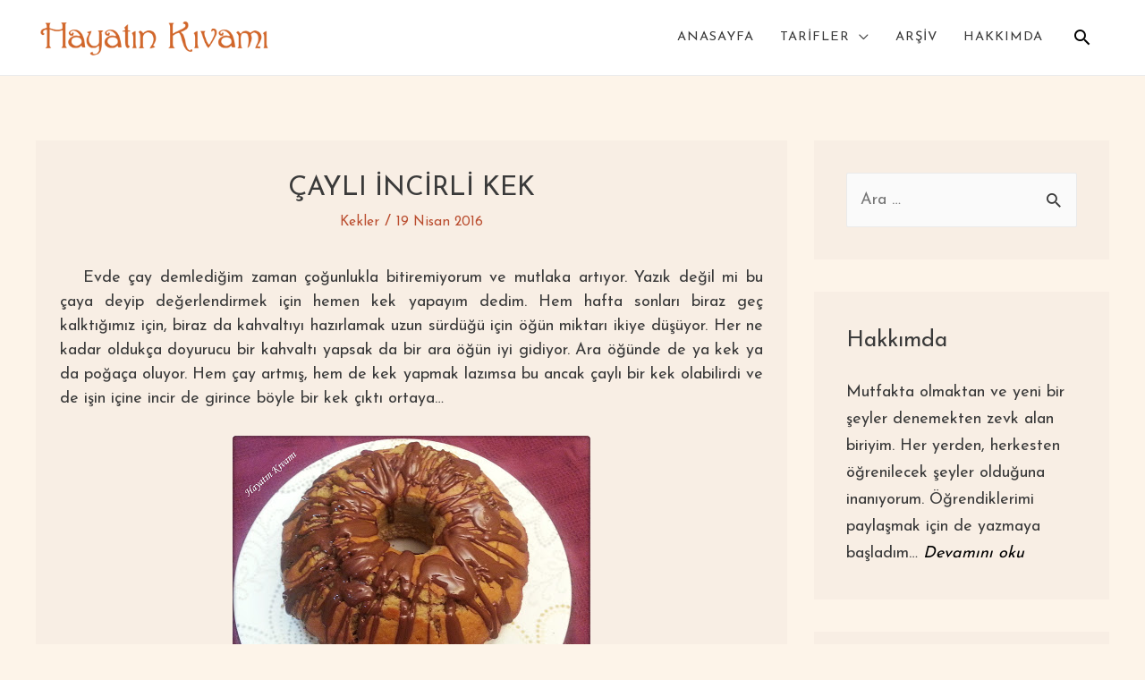

--- FILE ---
content_type: text/html; charset=UTF-8
request_url: https://www.hayatinkivami.com/2016/04/cayli-incirli-kek.html
body_size: 16172
content:
<!DOCTYPE html><html lang=tr><head><style>img.lazy{min-height:1px}</style><link href=https://www.hayatinkivami.com/wp-content/plugins/w3-total-cache/pub/js/lazyload.min.js as=script><meta charset="UTF-8"><meta name="viewport" content="width=device-width, initial-scale=1"><link rel=profile href=https://gmpg.org/xfn/11><title>ÇAYLI İNCİRLİ KEK &#8211; Hayatın Kıvamı</title><link rel=dns-prefetch href=//www.googletagmanager.com><link rel=dns-prefetch href=//fonts.googleapis.com><link rel=dns-prefetch href=//s.w.org><link rel=alternate type=application/rss+xml title="Hayatın Kıvamı &raquo; beslemesi" href=https://www.hayatinkivami.com/feed><link rel=alternate type=application/rss+xml title="Hayatın Kıvamı &raquo; yorum beslemesi" href=https://www.hayatinkivami.com/comments/feed><link rel=alternate type=application/rss+xml title="Hayatın Kıvamı &raquo; ÇAYLI İNCİRLİ KEK yorum beslemesi" href=https://www.hayatinkivami.com/2016/04/cayli-incirli-kek.html/feed> <script>window._wpemojiSettings={"baseUrl":"https:\/\/s.w.org\/images\/core\/emoji\/13.0.0\/72x72\/","ext":".png","svgUrl":"https:\/\/s.w.org\/images\/core\/emoji\/13.0.0\/svg\/","svgExt":".svg","source":{"concatemoji":"https:\/\/www.hayatinkivami.com\/wp-includes\/js\/wp-emoji-release.min.js?ver=5.5.16"}};!function(e,a,t){var n,r,o,i=a.createElement("canvas"),p=i.getContext&&i.getContext("2d");function s(e,t){var a=String.fromCharCode;p.clearRect(0,0,i.width,i.height),p.fillText(a.apply(this,e),0,0);e=i.toDataURL();return p.clearRect(0,0,i.width,i.height),p.fillText(a.apply(this,t),0,0),e===i.toDataURL()}function c(e){var t=a.createElement("script");t.src=e,t.defer=t.type="text/javascript",a.getElementsByTagName("head")[0].appendChild(t)}for(o=Array("flag","emoji"),t.supports={everything:!0,everythingExceptFlag:!0},r=0;r<o.length;r++)t.supports[o[r]]=function(e){if(!p||!p.fillText)return!1;switch(p.textBaseline="top",p.font="600 32px Arial",e){case"flag":return s([127987,65039,8205,9895,65039],[127987,65039,8203,9895,65039])?!1:!s([55356,56826,55356,56819],[55356,56826,8203,55356,56819])&&!s([55356,57332,56128,56423,56128,56418,56128,56421,56128,56430,56128,56423,56128,56447],[55356,57332,8203,56128,56423,8203,56128,56418,8203,56128,56421,8203,56128,56430,8203,56128,56423,8203,56128,56447]);case"emoji":return!s([55357,56424,8205,55356,57212],[55357,56424,8203,55356,57212])}return!1}(o[r]),t.supports.everything=t.supports.everything&&t.supports[o[r]],"flag"!==o[r]&&(t.supports.everythingExceptFlag=t.supports.everythingExceptFlag&&t.supports[o[r]]);t.supports.everythingExceptFlag=t.supports.everythingExceptFlag&&!t.supports.flag,t.DOMReady=!1,t.readyCallback=function(){t.DOMReady=!0},t.supports.everything||(n=function(){t.readyCallback()},a.addEventListener?(a.addEventListener("DOMContentLoaded",n,!1),e.addEventListener("load",n,!1)):(e.attachEvent("onload",n),a.attachEvent("onreadystatechange",function(){"complete"===a.readyState&&t.readyCallback()})),(n=t.source||{}).concatemoji?c(n.concatemoji):n.wpemoji&&n.twemoji&&(c(n.twemoji),c(n.wpemoji)))}(window,document,window._wpemojiSettings);</script> <style>img.wp-smiley,img.emoji{display:inline !important;border:none !important;box-shadow:none !important;height:1em !important;width:1em !important;margin:0
.07em !important;vertical-align:-0.1em !important;background:none !important;padding:0
!important}</style><link rel=stylesheet href=https://www.hayatinkivami.com/wp-content/cache/minify/4f794.css media=all><style id=astra-theme-css-inline-css>html{font-size:112.5%}a,.page-title{color:#0274be}a:hover,a:focus{color:#3a3a3a}body,button,input,select,textarea,.ast-button,.ast-custom-button{font-family:'Josefin Sans',sans-serif;font-weight:400;font-size:18px;font-size:1rem;line-height:1.5}blockquote{color:#000}.site-title{font-size:35px;font-size:1.9444444444444rem}.ast-archive-description .ast-archive-title{font-size:40px;font-size:2.2222222222222rem}.site-header .site-description{font-size:15px;font-size:0.83333333333333rem}.entry-title{font-size:40px;font-size:2.2222222222222rem}.comment-reply-title{font-size:29px;font-size:1.6111111111111rem}.ast-comment-list #cancel-comment-reply-link{font-size:18px;font-size:1rem}h1,.entry-content
h1{font-size:40px;font-size:2.2222222222222rem}h2,.entry-content
h2{font-size:30px;font-size:1.6666666666667rem}h3,.entry-content
h3{font-size:25px;font-size:1.3888888888889rem}h4,.entry-content
h4{font-size:20px;font-size:1.1111111111111rem}h5,.entry-content
h5{font-size:18px;font-size:1rem}h6,.entry-content
h6{font-size:15px;font-size:0.83333333333333rem}.ast-single-post .entry-title,.page-title{font-size:30px;font-size:1.6666666666667rem}#secondary,#secondary button,#secondary input,#secondary select,#secondary
textarea{font-size:18px;font-size:1rem}::selection{background-color:#0274be;color:#fff}body,h1,.entry-title a,.entry-content h1,h2,.entry-content h2,h3,.entry-content h3,h4,.entry-content h4,h5,.entry-content h5,h6,.entry-content h6,.wc-block-grid__product-title{color:#3a3a3a}.tagcloud a:hover,.tagcloud a:focus,.tagcloud a.current-item{color:#fff;border-color:#0274be;background-color:#0274be}.main-header-menu .menu-link,.ast-header-custom-item
a{color:#3a3a3a}.main-header-menu .menu-item:hover > .menu-link,.main-header-menu .menu-item:hover > .ast-menu-toggle,.main-header-menu .ast-masthead-custom-menu-items a:hover,.main-header-menu .menu-item.focus > .menu-link,.main-header-menu .menu-item.focus > .ast-menu-toggle,.main-header-menu .current-menu-item > .menu-link,.main-header-menu .current-menu-ancestor > .menu-link,.main-header-menu .current-menu-item > .ast-menu-toggle,.main-header-menu .current-menu-ancestor>.ast-menu-toggle{color:#0274be}input:focus,input[type="text"]:focus,input[type="email"]:focus,input[type="url"]:focus,input[type="password"]:focus,input[type="reset"]:focus,input[type="search"]:focus,textarea:focus{border-color:#0274be}input[type="radio"]:checked,input[type=reset],input[type="checkbox"]:checked,input[type="checkbox"]:hover:checked,input[type="checkbox"]:focus:checked,input[type=range]::-webkit-slider-thumb{border-color:#0274be;background-color:#0274be;box-shadow:none}.site-footer a:hover + .post-count,.site-footer a:focus+.post-count{background:#0274be;border-color:#0274be}.ast-small-footer>.ast-footer-overlay{background-color:#fdf4e9;}.footer-adv .footer-adv-overlay{border-top-style:solid;border-top-color:#7a7a7a}.ast-comment-meta{line-height:1.666666667;font-size:15px;font-size:0.83333333333333rem}.single .nav-links .nav-previous,.single .nav-links .nav-next,.single .ast-author-details .author-title,.ast-comment-meta{color:#0274be}.entry-meta,.entry-meta
*{line-height:1.45;color:#0274be}.entry-meta a:hover,.entry-meta a:hover *,.entry-meta a:focus,.entry-meta a:focus
*{color:#3a3a3a}.ast-404-layout-1 .ast-404-text{font-size:200px;font-size:11.111111111111rem}.widget-title{font-size:25px;font-size:1.3888888888889rem;color:#3a3a3a}#cat option,.secondary .calendar_wrap thead a,.secondary .calendar_wrap thead a:visited{color:#0274be}.secondary .calendar_wrap #today,.ast-progress-val
span{background:#0274be}.secondary a:hover + .post-count,.secondary a:focus+.post-count{background:#0274be;border-color:#0274be}.calendar_wrap #today>a{color:#fff}.ast-pagination a,.page-links .page-link,.single .post-navigation
a{color:#0274be}.ast-pagination a:hover,.ast-pagination a:focus,.ast-pagination > span:hover:not(.dots),.ast-pagination > span.current,.page-links > .page-link,.page-links .page-link:hover,.post-navigation a:hover{color:#3a3a3a}.ast-header-break-point .ast-mobile-menu-buttons-minimal.menu-toggle{background:transparent;color:#ba4d2f}.ast-header-break-point .ast-mobile-menu-buttons-outline.menu-toggle{background:transparent;border:1px
solid #ba4d2f;color:#ba4d2f}.ast-header-break-point .ast-mobile-menu-buttons-fill.menu-toggle{background:#ba4d2f;color:#fff}@media (min-width:1200px){.ast-separate-container.ast-right-sidebar .entry-content .wp-block-image.alignfull,.ast-separate-container.ast-left-sidebar .entry-content .wp-block-image.alignfull,.ast-separate-container.ast-right-sidebar .entry-content .wp-block-cover.alignfull,.ast-separate-container.ast-left-sidebar .entry-content .wp-block-cover.alignfull{margin-left:-6.67em;margin-right:-6.67em;max-width:unset;width:unset}.ast-separate-container.ast-right-sidebar .entry-content .wp-block-image.alignwide,.ast-separate-container.ast-left-sidebar .entry-content .wp-block-image.alignwide,.ast-separate-container.ast-right-sidebar .entry-content .wp-block-cover.alignwide,.ast-separate-container.ast-left-sidebar .entry-content .wp-block-cover.alignwide{margin-left:-20px;margin-right:-20px;max-width:unset;width:unset}.wp-block-group .has-background{padding:20px}}@media (min-width:1200px){.ast-separate-container.ast-right-sidebar .entry-content .wp-block-group.alignwide,.ast-separate-container.ast-left-sidebar .entry-content .wp-block-group.alignwide,.ast-separate-container.ast-right-sidebar .entry-content .wp-block-cover.alignwide,.ast-separate-container.ast-left-sidebar .entry-content .wp-block-cover.alignwide,.ast-no-sidebar.ast-separate-container .entry-content .wp-block-group.alignwide,.ast-no-sidebar.ast-separate-container .entry-content .wp-block-cover.alignwide{margin-left:-20px;margin-right:-20px;padding-left:20px;padding-right:20px}.ast-separate-container.ast-right-sidebar .entry-content .wp-block-group.alignfull,.ast-separate-container.ast-left-sidebar .entry-content .wp-block-group.alignfull,.ast-no-sidebar.ast-separate-container .entry-content .wp-block-group.alignfull,.ast-separate-container.ast-right-sidebar .entry-content .wp-block-cover.alignfull,.ast-separate-container.ast-left-sidebar .entry-content .wp-block-cover.alignfull,.ast-no-sidebar.ast-separate-container .entry-content .wp-block-cover.alignfull{margin-left:-6.67em;margin-right:-6.67em;padding-left:6.67em;padding-right:6.67em}.ast-plain-container.ast-right-sidebar .entry-content .wp-block-group.alignwide,.ast-plain-container.ast-left-sidebar .entry-content .wp-block-group.alignwide,.ast-plain-container.ast-right-sidebar .entry-content .wp-block-group.alignfull,.ast-plain-container.ast-left-sidebar .entry-content .wp-block-group.alignfull{padding-left:20px;padding-right:20px}.ast-plain-container.ast-no-sidebar .entry-content .alignwide .wp-block-group__inner-container,.ast-plain-container.ast-no-sidebar .entry-content .alignfull .wp-block-group__inner-container,.ast-plain-container.ast-no-sidebar .entry-content .alignwide .wp-block-cover__inner-container,.ast-plain-container.ast-no-sidebar .entry-content .alignfull .wp-block-cover__inner-container{max-width:1240px;margin-left:auto;margin-right:auto;padding-left:20px;padding-right:20px}.ast-page-builder-template.ast-no-sidebar .entry-content .wp-block-group.alignwide,.ast-page-builder-template.ast-no-sidebar .entry-content .wp-block-group.alignfull{margin-left:0;margin-right:0}.wp-block-cover-image.alignwide .wp-block-cover__inner-container,.wp-block-cover.alignwide .wp-block-cover__inner-container,.wp-block-cover-image.alignfull .wp-block-cover__inner-container,.wp-block-cover.alignfull .wp-block-cover__inner-container{width:100%}.ast-page-builder-template.ast-no-sidebar .entry-content .wp-block-cover.alignwide,.ast-page-builder-template.ast-left-sidebar .entry-content .wp-block-cover.alignwide,.ast-page-builder-template.ast-right-sidebar .entry-content .wp-block-cover.alignwide,.ast-page-builder-template.ast-no-sidebar .entry-content .wp-block-cover.alignfull,.ast-page-builder-template.ast-left-sidebar .entry-content .wp-block-cover.alignfull,.ast-page-builder-template.ast-right-sidebar .entry-content .wp-block-cover.alignful{padding-right:0;padding-left:0}}.ast-plain-container.ast-no-sidebar
#primary{margin-top:0;margin-bottom:0}@media (max-width:921px){.ast-theme-transparent-header #primary,.ast-theme-transparent-header
#secondary{padding:0}}.wp-block-columns{margin-bottom:unset}.wp-block-image.size-full{margin:2rem 0}.wp-block-separator.has-background{padding:0}.wp-block-gallery{margin-bottom:1.6em}.wp-block-group{padding-top:4em;padding-bottom:4em}.wp-block-group__inner-container .wp-block-columns:last-child,.wp-block-group__inner-container :last-child,.wp-block-table
table{margin-bottom:0}.blocks-gallery-grid{width:100%}.wp-block-navigation-link__content{padding:5px
0}.wp-block-group .wp-block-group .has-text-align-center,.wp-block-group .wp-block-column .has-text-align-center{max-width:100%}.has-text-align-center{margin:0
auto}@media (min-width:1200px){.wp-block-cover__inner-container,.alignwide .wp-block-group__inner-container,.alignfull .wp-block-group__inner-container{max-width:1200px;margin:0
auto}.wp-block-group.alignnone,.wp-block-group.aligncenter,.wp-block-group.alignleft,.wp-block-group.alignright,.wp-block-group.alignwide,.wp-block-columns.alignwide{margin:2rem 0 1rem 0}}@media (max-width:1200px){.wp-block-group{padding:3em}.wp-block-group .wp-block-group{padding:1.5em}.wp-block-columns,.wp-block-column{margin:1rem 0}}@media (min-width:921px){.wp-block-columns .wp-block-group{padding:2em}}@media (max-width:544px){.wp-block-media-text .wp-block-media-text__content{padding:3em
2em}.wp-block-cover-image .wp-block-cover__inner-container,.wp-block-cover .wp-block-cover__inner-container{width:unset}.wp-block-cover,.wp-block-cover-image{padding:2em
0}.wp-block-group,.wp-block-cover{padding:2em}.wp-block-media-text__media img,.wp-block-media-text__media
video{width:unset;max-width:100%}.wp-block-media-text.has-background .wp-block-media-text__content{padding:1em}}@media (max-width:921px){#secondary.secondary{padding-top:0}.ast-separate-container .ast-article-post,.ast-separate-container .ast-article-single{padding:1.5em 2.14em}.ast-separate-container #primary,.ast-separate-container
#secondary{padding:1.5em 0}.ast-separate-container.ast-right-sidebar
#secondary{padding-left:1em;padding-right:1em}.ast-separate-container.ast-two-container
#secondary{padding-left:0;padding-right:0}.ast-page-builder-template .entry-header
#secondary{margin-top:1.5em}.ast-page-builder-template
#secondary{margin-top:1.5em}#primary,#secondary{padding:1.5em 0;margin:0}.ast-left-sidebar #content>.ast-container{display:flex;flex-direction:column-reverse;width:100%}.ast-author-box
img.avatar{margin:20px
0 0 0}.ast-pagination{padding-top:1.5em;text-align:center}.ast-pagination .next.page-numbers{display:inherit;float:none}}@media (max-width:921px){.ast-page-builder-template.ast-left-sidebar
#secondary{padding-right:20px}.ast-page-builder-template.ast-right-sidebar
#secondary{padding-left:20px}.ast-right-sidebar
#primary{padding-right:0}.ast-right-sidebar
#secondary{padding-left:0}.ast-left-sidebar
#primary{padding-left:0}.ast-left-sidebar
#secondary{padding-right:0}.ast-pagination .prev.page-numbers{padding-left:.5em}.ast-pagination .next.page-numbers{padding-right:.5em}}@media (min-width:922px){.ast-separate-container.ast-right-sidebar #primary,.ast-separate-container.ast-left-sidebar
#primary{border:0}.ast-separate-container.ast-right-sidebar #secondary,.ast-separate-container.ast-left-sidebar
#secondary{border:0;margin-left:auto;margin-right:auto}.ast-separate-container.ast-two-container #secondary .widget:last-child{margin-bottom:0}.ast-separate-container .ast-comment-list li .comment-respond{padding-left:2.66666em;padding-right:2.66666em}.ast-author-box{-js-display:flex;display:flex}.ast-author-bio{flex:1}.error404.ast-separate-container #primary,.search-no-results.ast-separate-container
#primary{margin-bottom:4em}}@media (min-width:922px){.ast-right-sidebar
#primary{border-right:1px solid #eee}.ast-right-sidebar
#secondary{border-left:1px solid #eee;margin-left:-1px}.ast-left-sidebar
#primary{border-left:1px solid #eee}.ast-left-sidebar
#secondary{border-right:1px solid #eee;margin-right:-1px}.ast-separate-container.ast-two-container.ast-right-sidebar
#secondary{padding-left:30px;padding-right:0}.ast-separate-container.ast-two-container.ast-left-sidebar
#secondary{padding-right:30px;padding-left:0}}.wp-block-button .wp-block-button__link,{color:#fff}.wp-block-button .wp-block-button__link{border-style:solid;border-top-width:0;border-right-width:0;border-left-width:0;border-bottom-width:0;border-color:#0274be;background-color:#0274be;color:#fff;font-family:inherit;font-weight:inherit;line-height:1;border-radius:2px;padding-top:10px;padding-right:40px;padding-bottom:10px;padding-left:40px}.wp-block-button .wp-block-button__link:hover,.wp-block-button .wp-block-button__link:focus{color:#fff;background-color:#3a3a3a;border-color:#3a3a3a}.menu-toggle,button,.ast-button,.ast-custom-button,.button,input#submit,input[type="button"],input[type="submit"],input[type="reset"]{border-style:solid;border-top-width:0;border-right-width:0;border-left-width:0;border-bottom-width:0;color:#fff;border-color:#0274be;background-color:#0274be;border-radius:2px;padding-top:10px;padding-right:40px;padding-bottom:10px;padding-left:40px;font-family:inherit;font-weight:inherit;line-height:1}button:focus,.menu-toggle:hover,button:hover,.ast-button:hover,.button:hover,input[type=reset]:hover,input[type=reset]:focus,input#submit:hover,input#submit:focus,input[type="button"]:hover,input[type="button"]:focus,input[type="submit"]:hover,input[type="submit"]:focus{color:#fff;background-color:#3a3a3a;border-color:#3a3a3a}@media (min-width:921px){.ast-container{max-width:100%}}@media (min-width:544px){.ast-container{max-width:100%}}@media (max-width:544px){.ast-separate-container .ast-article-post,.ast-separate-container .ast-article-single{padding:1.5em 1em}.ast-separate-container #content .ast-container{padding-left:0.54em;padding-right:0.54em}.ast-separate-container
#secondary{padding-top:0}.ast-separate-container.ast-two-container #secondary
.widget{margin-bottom:1.5em;padding-left:1em;padding-right:1em}.ast-separate-container .comments-count-wrapper{padding:1.5em 1em}.ast-separate-container .ast-comment-list li.depth-1{padding:1.5em 1em;margin-bottom:1.5em}.ast-separate-container .ast-comment-list
.bypostauthor{padding:.5em}.ast-separate-container .ast-archive-description{padding:1.5em 1em}.ast-search-menu-icon.ast-dropdown-active .search-field{width:170px}.ast-separate-container .comment-respond{padding:1.5em 1em}}@media (max-width:544px){.ast-comment-list
.children{margin-left:0.66666em}.ast-separate-container .ast-comment-list .bypostauthor
li{padding:0
0 0 .5em}}@media (max-width:921px){.ast-mobile-header-stack .main-header-bar .ast-search-menu-icon{display:inline-block}.ast-header-break-point.ast-header-custom-item-outside .ast-mobile-header-stack .main-header-bar .ast-search-icon{margin:0}.ast-comment-avatar-wrap
img{max-width:2.5em}.comments-area{margin-top:1.5em}.ast-separate-container .comments-count-wrapper{padding:2em
2.14em}.ast-separate-container .ast-comment-list li.depth-1{padding:1.5em 2.14em}.ast-separate-container .comment-respond{padding:2em
2.14em}}@media (max-width:921px){.ast-header-break-point .main-header-bar .ast-search-menu-icon.slide-search .search-form{right:0}.ast-header-break-point .ast-mobile-header-stack .main-header-bar .ast-search-menu-icon.slide-search .search-form{right:-1em}.ast-comment-avatar-wrap{margin-right:0.5em}}@media (min-width:922px){.ast-small-footer .ast-container{max-width:100%;padding-left:35px;padding-right:35px}}@media (min-width:545px){.ast-page-builder-template .comments-area,.single.ast-page-builder-template .entry-header,.single.ast-page-builder-template .post-navigation{max-width:1240px;margin-left:auto;margin-right:auto}}body,.ast-separate-container{background-color:#fdf4e9;;background-image:none;}@media (max-width:921px){.ast-archive-description .ast-archive-title{font-size:40px}.entry-title{font-size:30px}h1,.entry-content
h1{font-size:30px}h2,.entry-content
h2{font-size:25px}h3,.entry-content
h3{font-size:20px}.ast-single-post .entry-title,.page-title{font-size:30px}}@media (max-width:544px){.ast-archive-description .ast-archive-title{font-size:40px}.entry-title{font-size:30px}h1,.entry-content
h1{font-size:30px}h2,.entry-content
h2{font-size:25px}h3,.entry-content
h3{font-size:20px}.ast-single-post .entry-title,.page-title{font-size:30px}}@media (max-width:921px){html{font-size:102.6%}}@media (max-width:544px){html{font-size:102.6%}}@media (min-width:922px){.ast-container{max-width:1240px}}@font-face{font-family:"Astra";src:url(https://www.hayatinkivami.com/wp-content/themes/astra/assets/fonts/astra.woff) format("woff"),url(https://www.hayatinkivami.com/wp-content/themes/astra/assets/fonts/astra.ttf) format("truetype"),url(https://www.hayatinkivami.com/wp-content/themes/astra/assets/fonts/astra.svg#astra) format("svg");font-weight:normal;font-style:normal;font-display:fallback}@media (max-width:921px){.main-header-bar .main-header-bar-navigation{display:none}}.ast-desktop .main-header-menu.submenu-with-border .sub-menu,.ast-desktop .main-header-menu.submenu-with-border .astra-full-megamenu-wrapper{border-color:#ba4d2f}.ast-desktop .main-header-menu.submenu-with-border .sub-menu{border-top-width:2px;border-right-width:0px;border-left-width:0px;border-bottom-width:0px;border-style:solid}.ast-desktop .main-header-menu.submenu-with-border .sub-menu .sub-menu{top:-2px}.ast-desktop .main-header-menu.submenu-with-border .sub-menu .menu-link,.ast-desktop .main-header-menu.submenu-with-border .children .menu-link{border-bottom-width:0px;border-style:solid;border-color:#eaeaea}@media (min-width:922px){.main-header-menu .sub-menu .menu-item.ast-left-align-sub-menu:hover > .sub-menu,.main-header-menu .sub-menu .menu-item.ast-left-align-sub-menu.focus>.sub-menu{margin-left:-0px}}.ast-small-footer{border-top-style:solid;border-top-width:0;border-top-color:#fff}.ast-small-footer-wrap{text-align:center}@media (max-width:920px){.ast-404-layout-1 .ast-404-text{font-size:100px;font-size:5.5555555555556rem}}.ast-breadcrumbs .trail-browse,.ast-breadcrumbs .trail-items,.ast-breadcrumbs .trail-items
li{display:inline-block;margin:0;padding:0;border:none;background:inherit;text-indent:0}.ast-breadcrumbs .trail-browse{font-size:inherit;font-style:inherit;font-weight:inherit;color:inherit}.ast-breadcrumbs .trail-items{list-style:none}.trail-items li::after{padding:0
0.3em;content:"\00bb"}.trail-items li:last-of-type::after{display:none}.ast-header-break-point .main-header-bar{border-bottom-width:1px}@media (min-width:922px){.main-header-bar{border-bottom-width:1px}}@media (min-width:922px){#primary{width:70%}#secondary{width:30%}}.ast-safari-browser-less-than-11 .main-header-menu .menu-item, .ast-safari-browser-less-than-11 .main-header-bar .ast-masthead-custom-menu-items{display:block}.main-header-menu .menu-item, .main-header-bar .ast-masthead-custom-menu-items{-js-display:flex;display:flex;-webkit-box-pack:center;-webkit-justify-content:center;-moz-box-pack:center;-ms-flex-pack:center;justify-content:center;-webkit-box-orient:vertical;-webkit-box-direction:normal;-webkit-flex-direction:column;-moz-box-orient:vertical;-moz-box-direction:normal;-ms-flex-direction:column;flex-direction:column}.main-header-menu>.menu-item>.menu-link{height:100%;-webkit-box-align:center;-webkit-align-items:center;-moz-box-align:center;-ms-flex-align:center;align-items:center;-js-display:flex;display:flex}.ast-primary-menu-disabled .main-header-bar .ast-masthead-custom-menu-items{flex:unset}</style><link rel=stylesheet id=astra-google-fonts-css  href='//fonts.googleapis.com/css?family=Josefin+Sans%3A400%2C&#038;display=fallback&#038;ver=2.6.0' media=all><link rel=stylesheet href=https://www.hayatinkivami.com/wp-content/cache/minify/53ae8.css media=all><style id=tptn-style-left-thumbs-inline-css>img.tptn_thumb{width:250px !important;height:250px !important}.tptn_posts_widget2
img.tptn_thumb{width:250px !important;height:250px !important}</style><link rel=stylesheet href=https://www.hayatinkivami.com/wp-content/cache/minify/01adf.css media=all><!--[if IE]> <script src='https://www.hayatinkivami.com/wp-content/themes/astra/assets/js/minified/flexibility.min.js?ver=2.6.0' id=astra-flexibility-js></script> <script id=astra-flexibility-js-after>flexibility(document.documentElement);</script> <![endif]--> <script src=https://www.hayatinkivami.com/wp-content/cache/minify/f3906.js></script>  <script src='https://www.googletagmanager.com/gtag/js?id=UA-185380930-1' id=google_gtagjs-js async></script> <script id=google_gtagjs-js-after>window.dataLayer=window.dataLayer||[];function gtag(){dataLayer.push(arguments);}
gtag('set','linker',{"domains":["www.hayatinkivami.com"]});gtag("js",new Date());gtag("set","developer_id.dZTNiMT",true);gtag("config","UA-185380930-1",{"anonymize_ip":true});gtag("config","G-BQVDNNQ43J");</script> <link rel=https://api.w.org/ href=https://www.hayatinkivami.com/wp-json/ ><link rel=alternate type=application/json href=https://www.hayatinkivami.com/wp-json/wp/v2/posts/606><link rel=EditURI type=application/rsd+xml title=RSD href=https://www.hayatinkivami.com/xmlrpc.php?rsd><link rel=wlwmanifest type=application/wlwmanifest+xml href=https://www.hayatinkivami.com/wp-includes/wlwmanifest.xml><link rel=prev title='BROKOLİ SALATASI' href=https://www.hayatinkivami.com/2016/04/brokoli-salatasi.html><link rel=next title='KAYMAKLI POĞAÇA' href=https://www.hayatinkivami.com/2016/04/kaymakli-pogaca-2.html><meta name="generator" content="WordPress 5.5.16"><link rel=canonical href=https://www.hayatinkivami.com/2016/04/cayli-incirli-kek.html><link rel=shortlink href='https://www.hayatinkivami.com/?p=606'><link rel=alternate type=application/json+oembed href="https://www.hayatinkivami.com/wp-json/oembed/1.0/embed?url=https%3A%2F%2Fwww.hayatinkivami.com%2F2016%2F04%2Fcayli-incirli-kek.html"><link rel=alternate type=text/xml+oembed href="https://www.hayatinkivami.com/wp-json/oembed/1.0/embed?url=https%3A%2F%2Fwww.hayatinkivami.com%2F2016%2F04%2Fcayli-incirli-kek.html&#038;format=xml"><meta name="generator" content="Site Kit by Google 1.111.1"><style>0</style><style>/*<![CDATA[*/.tippy-box[data-theme~="wprm"]{background-color:#333;color:#FFF}.tippy-box[data-theme~="wprm"][data-placement^="top"]>.tippy-arrow::before{border-top-color:#333}.tippy-box[data-theme~="wprm"][data-placement^="bottom"]>.tippy-arrow::before{border-bottom-color:#333}.tippy-box[data-theme~="wprm"][data-placement^="left"]>.tippy-arrow::before{border-left-color:#333}.tippy-box[data-theme~="wprm"][data-placement^="right"]>.tippy-arrow::before{border-right-color:#333}.tippy-box[data-theme~="wprm"] a{color:#FFF}.wprm-comment-rating
svg{width:18px !important;height:18px !important}img.wprm-comment-rating{width:90px !important;height:18px !important}body{--comment-rating-star-color:#343434}body{--wprm-popup-font-size:16px}body{--wprm-popup-background:#fff}body{--wprm-popup-title:#000}body{--wprm-popup-content:#444}body{--wprm-popup-button-background:#444}body{--wprm-popup-button-text:#fff}/*]]>*/</style><style>.wprm-glossary-term{color:#5A822B;text-decoration:underline;cursor:help}</style><link rel=pingback href=https://www.hayatinkivami.com/xmlrpc.php> <script>var ajaxurl="https://www.hayatinkivami.com/wp-admin/admin-ajax.php";</script><style>.recentcomments
a{display:inline !important;padding:0
!important;margin:0
!important}</style><link rel=icon href=https://www.hayatinkivami.com/wp-content/uploads/2020/12/cropped-favicon6-32x32.png sizes=32x32><link rel=icon href=https://www.hayatinkivami.com/wp-content/uploads/2020/12/cropped-favicon6-192x192.png sizes=192x192><link rel=apple-touch-icon href=https://www.hayatinkivami.com/wp-content/uploads/2020/12/cropped-favicon6-180x180.png><meta name="msapplication-TileImage" content="https://www.hayatinkivami.com/wp-content/uploads/2020/12/cropped-favicon6-270x270.png"><style id=wp-custom-css>@media (min-width: 600px){.ast-row{display:flex;flex-direction:row;flex-wrap:wrap;width:100%}div.ast-row>article{flex:50%}}.ast-separate-container .ast-article-post, .ast-separate-container .ast-article-single{background-color:#fff;border-bottom:1px solid #eee;padding:3em
1.5em}section.ast-archive-description{padding:1em, 3em !important}.ast-right-sidebar
#primary{padding-right:0px}.mega-menu-link{letter-spacing:0.5px}.entry-meta{text-align:center}.entry-title{text-align:center;font-size:1.25rem;font-weight:500px}.ast-blog-featured-section{margin-bottom:1em}.entry-meta>span{font-size:0.85em}#primary-menu{justify-content:center}.display-posts-listing.grid,.filtered-posts{display:grid;grid-gap:30px;margin-top:20px;justify-content:center;justify-items:center;margin-bottom:-2em}.benzer-tarifler .display-posts-listing.grid,.filtered-posts{grid-gap:16px}.display-posts-listing.grid .title,.news-title{display:block;font-size:1.25rem;color:#3a3a3a;padding-top:10px;text-align:center}.display-posts-listing.grid
img{display:block;max-width:100%;height:auto}.display-posts-listing.grid{padding-left:25px;padding-right:25px}@media (max-width: 1024px){.display-posts-listing.grid{grid-template-columns:repeat( 4, 1fr );padding-left:10px;padding-right:10px}.display-posts-listing.grid,.filtered-posts{grid-gap:7px}}@media (max-width: 600px){.display-posts-listing.grid,.filtered-posts{grid-template-columns:repeat( 2, 1fr )}}@media (min-width: 1024px){.display-posts-listing.grid{grid-template-columns:repeat( 4, 1fr )}}@media (min-width: 1024px){.benzer-tarifler .display-posts-listing.grid{grid-template-columns:repeat( 3, 1fr )}.benzer-tarifler .listing-item:last-child{display:none}}@media (max-width: 600px){.benzer-tarifler .listing-item:last-child{grid-gap:10px}}.post-thumb-img-content{text-align:center}.wpp-list
li{font-size:1em }.topbutton{height:50px;width:50px;position:fixed;right:5px;bottom:5px;Z-index:1;background-image:url("http://www.hayatinkivami.com/wp-content/uploads/2020/11/scroll-up-100.png");background-repeat:no-repeat;display:none}@media (min-width: 1024px){.topbutton{right:30px;bottom:30px}}.comment-form-wprm-rating{display:none}.benzer-tarifler{background-color:white;margin-top:40px;padding:0px
25px;padding-bottom:60px;padding-top:35px}.benzer-tarifler .display-posts-listing.grid
.title{font-size:1em}.benzer-tarifler-title{text-align:center;font-weight:normal;padding-bottom:10px;border-bottom:1px solid lightgray}.benzer-tarifler .display-posts-listing.grid{padding-top:5px}.main-header-menu .menu-link, .main-header-menu
a{font-size:14.5px;font-weight:padding: 0 0.6em;letter-spacing:1px}body.home>div.hfeed>div.site-content>div>div.content-area>main>div>article>div>div>div.entry-content{display:block}body.archive>div.hfeed>div.site-content>div>div.content-area>main>div>article>div>div>div.entry-content{display:none}.filter-wrap{display:flex;justify-content:space-around;border-bottom:1px solid lightgray;border-top:1px solid lightgray;padding-bottom:20px;padding-top:20px}@media (max-width: 600px){.filter-wrap{display:block}.field-title{padding-bottom:1rem}}.field-title{text-align:center;font-size:1rem}.field-title>select>option{font-size:0.85rem !important}a,.page-title{color:black}.archive-title{display:block;font-size:1.15rem;font-weight:400;padding-top:15px;padding-bottom:px;text-align:center}.filtered-posts{padding:0px
5px}.archive-post{padding:10px}.filter-wrap+section{text-align:center}body.page-template-cs-archive>div>div>div>div.display-posts-listing{display:none}@media (min-width:930px){body.page-template-cs-archive>div>div>div>div.primary{margin-top:3em !important}}@media (max-width:930px){body.home>div>div>div>#primary{padding:4em
0 !important}}.ast-archive-title{color:#3a3a3a;border-bottom:1px solid lightgray !important}.wprm-template-chic-buttons>a:first-child{background-color:#d1662a !important;border-color:#d1662a !important}.wprm-recipe-template-chic-cs{padding:25px
!important}a:hover{color:#d1662a !important}.benzer-tarifler-title:hover{color:#d1662a !important}.ast-small-footer-section{border-top:1px solid lightgray;padding-top:2em;color:#3a3a3a}.filtered-posts{background-color:#FDF4E9 !important}.ast-separate-container .ast-article-post, .ast-separate-container .ast-article-single{background-color:#F8EEE4;padding:2em
1.5em !important;padding-bottom:0em !important}.entry-content{padding-bottom:2em}.entry-content
p{text-indent:30px}.ast-separate-container.ast-two-container #secondary
.widget{background-color:#F8EEE4}a.wprm-recipe-print:hover{color:lightgray !important}.wprm-recipe-template-chic-cs, .benzer-tarifler, .ast-separate-container .comments-count-wrapper, .ast-separate-container .ast-comment-list li, .ast-separate-container .comment-respond{background-color:#F8EEE4 !important}.tptn_posts_daily>ul>li{display:flex;flex-direction:column}@media  (max-width:920px) and (min-width: 600px){.tptn_posts_daily{margin:0px
10px}}p.read-more{text-indent:0;margin-top:-1em}div.text-widget>p{margin-bottom:0px}img.tptn_thumb{border:none;box-shadow:none;border-radius:none}.tptn_title{margin-top:0.3em;margin-bottom:0.3em;margin-left:0.3em;font-weight:normal !important}.tptn_posts_widget2
img.tptn_thumb{width:100%!important;height:auto !important}@media  (max-width:920px){.tptn_posts_daily>ul{display:grid;grid-gap:15px 50px;grid-template-columns:repeat( 2, 1fr )}}@media  (max-width:600px){.tptn_posts_daily>ul{grid-gap:0px 10px}}*{-webkit-touch-callout:none;-webkit-user-select:none;-khtml-user-select:none;-moz-user-select:none;-ms-user-select:none;user-select:none}input,textarea{-webkit-touch-callout:default;-webkit-user-select:text;-khtml-user-select:text;-moz-user-select:text;-ms-user-select:text;user-select:text}.ast-container .listing-item a
img{margin:auto;padding:0}.benzer-tarifler .display-posts-listing.grid{padding-left:0;padding-right:0}.ast-container .listing-item a
img{padding-left:0px !important}.ast-container .display-posts-listing.grid
.title{font-size:1rem}@media (min-width: 600px){.posts>.filtered-posts{grid-template-columns:repeat( 3, 1fr )}}@media (max-width: 600px){.posts>.filtered-posts{grid-template-columns:repeat( 2, 1fr )}}@media (max-width: 364px){.posts>.filtered-posts{grid-template-columns:repeat( 1, 1fr )}}.ast-pagination a, .page-links .page-link, .single .post-navigation
a{color:#ba4d2f}.widget{background-color:#F8EEE4;padding:2em;margin-bottom:2em}.ast-right-sidebar
#secondary{padding-left:30px}header .site-logo-img .custom-logo-link
img{max-width:268px}.entry-meta>span{font-size:0.85em}.entry-meta, .entry-meta
*{line-height:1.45;color:#ba4d2f}.main-header-menu .current-menu-item>.menu-link{color:#ba4d2f}.main-header-menu .menu-item:hover>.menu-link{color:#ba4d2f}@media (min-width:600px) and (max-width: 920px){.tptn_posts>ul{display:grid;grid-template-columns:repeat( 2, 1fr )}.tptn_posts>ul>li:nth-child(odd){padding-right:18px !important}.tptn_posts>ul>li:nth-child(even){padding-left:18px !important}}.textwidget>p{line-height:1.7;margin-bottom:0}</style></head><body itemtype=https://schema.org/Blog itemscope=itemscope class="post-template-default single single-post postid-606 single-format-standard wp-custom-logo ast-desktop ast-separate-container ast-right-sidebar astra-2.6.0 ast-header-custom-item-inside ast-blog-single-style-1 ast-single-post ast-inherit-site-logo-transparent ast-normal-title-enabled"><div class="hfeed site" id=page> <a class="skip-link screen-reader-text" href=#content>İçeriğe atla</a><header class="site-header ast-primary-submenu-animation-fade header-main-layout-1 ast-primary-menu-enabled ast-logo-title-inline ast-menu-toggle-icon ast-mobile-header-inline" id=masthead itemtype=https://schema.org/WPHeader itemscope=itemscope itemid=#masthead		><div class=main-header-bar-wrap><div class=main-header-bar><div class=ast-container><div class="ast-flex main-header-container"><div class=site-branding><div class=ast-site-identity itemtype=https://schema.org/Organization itemscope=itemscope			> <span class=site-logo-img><a href=https://www.hayatinkivami.com/ class=custom-logo-link rel=home><img width=1607 height=286 src="data:image/svg+xml,%3Csvg%20xmlns='http://www.w3.org/2000/svg'%20viewBox='0%200%201607%20286'%3E%3C/svg%3E" data-src=https://www.hayatinkivami.com/wp-content/uploads/2020/12/cropped-New-Project.png class="custom-logo lazy" alt="Hayatın Kıvamı" data-srcset="https://www.hayatinkivami.com/wp-content/uploads/2020/12/cropped-New-Project.png 1607w, https://www.hayatinkivami.com/wp-content/uploads/2020/12/cropped-New-Project-300x53.png 300w, https://www.hayatinkivami.com/wp-content/uploads/2020/12/cropped-New-Project-1024x182.png 1024w, https://www.hayatinkivami.com/wp-content/uploads/2020/12/cropped-New-Project-768x137.png 768w, https://www.hayatinkivami.com/wp-content/uploads/2020/12/cropped-New-Project-1536x273.png 1536w" data-sizes="(max-width: 1607px) 100vw, 1607px"></a></span></div></div><div class=ast-mobile-menu-buttons><div class=ast-button-wrap> <button type=button class="menu-toggle main-header-menu-toggle  ast-mobile-menu-buttons-minimal "  aria-controls=primary-menu aria-expanded=false> <span class=screen-reader-text>Ana menü</span> <span class=menu-toggle-icon></span> </button></div></div><div class=ast-main-header-bar-alignment><div class=main-header-bar-navigation><nav class="ast-flex-grow-1 navigation-accessibility" id=site-navigation aria-label="Site dolaşımı" itemtype=https://schema.org/SiteNavigationElement itemscope=itemscope><div class=main-navigation><ul id=primary-menu class="main-header-menu ast-nav-menu ast-flex ast-justify-content-flex-end  submenu-with-border astra-menu-animation-fade "><li id=menu-item-15 class="menu-item menu-item-type-custom menu-item-object-custom menu-item-home menu-item-15"><a href=http://www.hayatinkivami.com/ class=menu-link>ANASAYFA</a></li> <li id=menu-item-4793 class="menu-item menu-item-type-custom menu-item-object-custom menu-item-has-children menu-item-4793"><a class=menu-link>TARİFLER</a><button class=ast-menu-toggle aria-expanded=false><span class=screen-reader-text>Menu düğmesi</span></button><ul class=sub-menu> <li id=menu-item-1366 class="menu-item menu-item-type-taxonomy menu-item-object-category menu-item-1366"><a href=https://www.hayatinkivami.com/category/corbalar class=menu-link>ÇORBALAR</a></li> <li id=menu-item-1456 class="menu-item menu-item-type-taxonomy menu-item-object-category menu-item-has-children menu-item-1456"><a href=https://www.hayatinkivami.com/category/ana-yemekler class=menu-link>YEMEKLER</a><button class=ast-menu-toggle aria-expanded=false><span class=screen-reader-text>Menu düğmesi</span></button><ul class=sub-menu> <li id=menu-item-1375 class="menu-item menu-item-type-taxonomy menu-item-object-category menu-item-1375"><a href=https://www.hayatinkivami.com/category/ana-yemekler/et-yemekleri class=menu-link>ET YEMEKLERİ</a></li> <li id=menu-item-1377 class="menu-item menu-item-type-taxonomy menu-item-object-category menu-item-1377"><a href=https://www.hayatinkivami.com/category/ana-yemekler/balik-yemekleri class=menu-link>BALIK YEMEKLERİ</a></li> <li id=menu-item-1376 class="menu-item menu-item-type-taxonomy menu-item-object-category menu-item-1376"><a href=https://www.hayatinkivami.com/category/ana-yemekler/tavuk-yemekleri class=menu-link>TAVUK YEMEKLERİ</a></li> <li id=menu-item-1374 class="menu-item menu-item-type-taxonomy menu-item-object-category menu-item-1374"><a href=https://www.hayatinkivami.com/category/ana-yemekler/sebze-yemekleri class=menu-link>SEBZE YEMEKLERİ</a></li> <li id=menu-item-1390 class="menu-item menu-item-type-taxonomy menu-item-object-category menu-item-1390"><a href=https://www.hayatinkivami.com/category/makarnalar class=menu-link>MAKARNALAR</a></li> <li id=menu-item-1388 class="menu-item menu-item-type-taxonomy menu-item-object-category menu-item-1388"><a href=https://www.hayatinkivami.com/category/pilavlar class=menu-link>PİLAVLAR</a></li></ul> </li> <li id=menu-item-1372 class="menu-item menu-item-type-taxonomy menu-item-object-category menu-item-1372"><a href=https://www.hayatinkivami.com/category/salatalar class=menu-link>SALATALAR</a></li> <li id=menu-item-1365 class="menu-item menu-item-type-taxonomy menu-item-object-category menu-item-has-children menu-item-1365"><a href=https://www.hayatinkivami.com/category/kis-hazirliklari class=menu-link>KIŞ HAZIRLIKLARI</a><button class=ast-menu-toggle aria-expanded=false><span class=screen-reader-text>Menu düğmesi</span></button><ul class=sub-menu> <li id=menu-item-1380 class="menu-item menu-item-type-taxonomy menu-item-object-category menu-item-1380"><a href=https://www.hayatinkivami.com/category/kahvaltiliklar/receller class=menu-link>REÇELLER</a></li> <li id=menu-item-1381 class="menu-item menu-item-type-taxonomy menu-item-object-category menu-item-1381"><a href=https://www.hayatinkivami.com/category/kis-hazirliklari/tursular class=menu-link>TURŞULAR</a></li> <li id=menu-item-1457 class="menu-item menu-item-type-taxonomy menu-item-object-category menu-item-1457"><a href=https://www.hayatinkivami.com/category/kis-hazirliklari/konserveler class=menu-link>KONSERVELER</a></li></ul> </li> <li id=menu-item-1367 class="menu-item menu-item-type-taxonomy menu-item-object-category menu-item-has-children menu-item-1367"><a href=https://www.hayatinkivami.com/category/fermentasyon class=menu-link>FERMENTASYON</a><button class=ast-menu-toggle aria-expanded=false><span class=screen-reader-text>Menu düğmesi</span></button><ul class=sub-menu> <li id=menu-item-1458 class="menu-item menu-item-type-taxonomy menu-item-object-category menu-item-1458"><a href=https://www.hayatinkivami.com/category/fermentasyon/fermente-tursular class=menu-link>FERMENTE TURŞULAR</a></li> <li id=menu-item-1459 class="menu-item menu-item-type-taxonomy menu-item-object-category menu-item-1459"><a href=https://www.hayatinkivami.com/category/fermentasyon/kefir class=menu-link>KEFİR</a></li> <li id=menu-item-1460 class="menu-item menu-item-type-taxonomy menu-item-object-category menu-item-1460"><a href=https://www.hayatinkivami.com/category/fermentasyon/kombucya class=menu-link>KOMBUÇYA</a></li> <li id=menu-item-1461 class="menu-item menu-item-type-taxonomy menu-item-object-category menu-item-1461"><a href=https://www.hayatinkivami.com/category/fermentasyon/peynir class=menu-link>PEYNİR</a></li> <li id=menu-item-1462 class="menu-item menu-item-type-taxonomy menu-item-object-category menu-item-1462"><a href=https://www.hayatinkivami.com/category/fermentasyon/sirke class=menu-link>SİRKE</a></li></ul> </li> <li id=menu-item-1369 class="menu-item menu-item-type-taxonomy menu-item-object-category current-post-ancestor menu-item-has-children menu-item-1369"><a href=https://www.hayatinkivami.com/category/tatlilar class=menu-link>TATLILAR</a><button class=ast-menu-toggle aria-expanded=false><span class=screen-reader-text>Menu düğmesi</span></button><ul class=sub-menu> <li id=menu-item-1385 class="menu-item menu-item-type-taxonomy menu-item-object-category current-post-ancestor current-menu-parent current-post-parent menu-item-1385"><a href=https://www.hayatinkivami.com/category/tatlilar/kekler class=menu-link>KEKLER</a></li> <li id=menu-item-1383 class="menu-item menu-item-type-taxonomy menu-item-object-category menu-item-1383"><a href=https://www.hayatinkivami.com/category/tatlilar/kurabiyeler class=menu-link>KURABİYELER</a></li> <li id=menu-item-1465 class="menu-item menu-item-type-taxonomy menu-item-object-category menu-item-1465"><a href=https://www.hayatinkivami.com/category/tatlilar/tartlar class=menu-link>TARTLAR</a></li> <li id=menu-item-1384 class="menu-item menu-item-type-taxonomy menu-item-object-category menu-item-1384"><a href=https://www.hayatinkivami.com/category/tatlilar/sutlu-tatlilar class=menu-link>SÜTLÜ TATLILAR</a></li> <li id=menu-item-1464 class="menu-item menu-item-type-taxonomy menu-item-object-category menu-item-1464"><a href=https://www.hayatinkivami.com/category/tatlilar/cheesecake class=menu-link>CHEESECAKE</a></li></ul> </li> <li id=menu-item-1371 class="menu-item menu-item-type-taxonomy menu-item-object-category menu-item-has-children menu-item-1371"><a href=https://www.hayatinkivami.com/category/pastalar class=menu-link>PASTALAR</a><button class=ast-menu-toggle aria-expanded=false><span class=screen-reader-text>Menu düğmesi</span></button><ul class=sub-menu> <li id=menu-item-1386 class="menu-item menu-item-type-taxonomy menu-item-object-category menu-item-1386"><a href=https://www.hayatinkivami.com/category/pastalar/butik-pastalar class=menu-link>BUTİK PASTALAR</a></li> <li id=menu-item-1378 class="menu-item menu-item-type-taxonomy menu-item-object-category menu-item-1378"><a href=https://www.hayatinkivami.com/category/pastalar/pandispanyalar class=menu-link>PANDİSPANYALAR</a></li> <li id=menu-item-1379 class="menu-item menu-item-type-taxonomy menu-item-object-category menu-item-1379"><a href=https://www.hayatinkivami.com/category/pastalar/pasta-kremalari class=menu-link>PASTA KREMALARI</a></li> <li id=menu-item-1466 class="menu-item menu-item-type-taxonomy menu-item-object-category menu-item-1466"><a href=https://www.hayatinkivami.com/category/pastalar/dogum-gunleri class=menu-link>DOĞUM GÜNLERİ</a></li></ul> </li> <li id=menu-item-1370 class="menu-item menu-item-type-taxonomy menu-item-object-category menu-item-has-children menu-item-1370"><a href=https://www.hayatinkivami.com/category/tuzlular class=menu-link>TUZLULAR</a><button class=ast-menu-toggle aria-expanded=false><span class=screen-reader-text>Menu düğmesi</span></button><ul class=sub-menu> <li id=menu-item-1387 class="menu-item menu-item-type-taxonomy menu-item-object-category menu-item-1387"><a href=https://www.hayatinkivami.com/category/tuzlular/borekler class=menu-link>BÖREKLER</a></li></ul> </li> <li id=menu-item-1368 class="menu-item menu-item-type-taxonomy menu-item-object-category menu-item-1368"><a href=https://www.hayatinkivami.com/category/ekmekler class=menu-link>EKMEKLER</a></li></ul> </li> <li id=menu-item-4806 class="menu-item menu-item-type-post_type menu-item-object-page menu-item-4806"><a href=https://www.hayatinkivami.com/arsiv class=menu-link>ARŞİV</a></li> <li id=menu-item-5070 class="menu-item menu-item-type-post_type menu-item-object-page menu-item-5070"><a href=https://www.hayatinkivami.com/hakkimda class=menu-link>HAKKIMDA</a></li> <li class="ast-masthead-custom-menu-items search-custom-menu-item"><div class="ast-search-menu-icon slide-search" id=ast-search-form role=search tabindex=-1><div class=ast-search-icon> <a class="slide-search astra-search-icon" aria-label="Arama simgesi bağlantısı" href=#> <span class=screen-reader-text>Arama</span> </a></div><form role=search method=get class=search-form action=https://www.hayatinkivami.com/ > <label> <span class=screen-reader-text>Ara:</span> <input type=search class=search-field  placeholder="Arama &hellip;" value name=s role=search tabindex=-1> </label> <button type=submit class=search-submit value=Arama  aria-label="search submit"><i class=astra-search-icon></i></button></form></div> </li></ul></div></nav></div></div></div></div></div></div></header><div id=content class=site-content><div class=ast-container><div id=primary class="content-area primary"><main id=main class=site-main><article class="post-606 post type-post status-publish format-standard has-post-thumbnail hentry category-kekler ast-article-single" id=post-606 itemtype=https://schema.org/CreativeWork itemscope=itemscope><div class="ast-post-format- single-layout-1"><header class="entry-header ast-no-thumbnail"><div class=ast-single-post-order><h1 class="entry-title" itemprop="headline">ÇAYLI İNCİRLİ KEK</h1><div class=entry-meta><span class=cat-links><a href=https://www.hayatinkivami.com/category/tatlilar/kekler rel="category tag">Kekler</a></span> / <span class=posted-on><span class=published itemprop=datePublished> 19 Nisan 2016</span><span class=updated itemprop=dateModified> 21 Kasım 2020</span></span></div></div></header><div class="entry-content clear" itemprop=text	><div style="text-align: justify;">&nbsp; &nbsp;<span style="font-size: large;">E</span>vde çay demlediğim zaman çoğunlukla bitiremiyorum ve mutlaka artıyor. Yazık değil mi bu çaya deyip değerlendirmek için hemen kek yapayım dedim. Hem hafta sonları biraz geç kalktığımız için, biraz da kahvaltıyı hazırlamak uzun sürdüğü için öğün miktarı ikiye düşüyor. Her ne kadar oldukça doyurucu bir kahvaltı yapsak da bir ara öğün iyi gidiyor. Ara öğünde de ya kek ya da poğaça oluyor. Hem çay artmış, hem de kek yapmak lazımsa bu ancak çaylı bir kek olabilirdi ve de işin içine incir de girince böyle bir kek çıktı ortaya&#8230;</div><p></p><div style="clear: both; text-align: center;"><a href=https://3.bp.blogspot.com/-vXCrLtnWmZM/VxYkogkQeTI/AAAAAAAAGP4/XYN-cE2XQtATzbWUfxd8CZ2hx6fw97d4wCLcB/s1600/20160410_214248.jpg style="margin-left: 1em; margin-right: 1em;"><img class=lazy border=0 height=300 src="data:image/svg+xml,%3Csvg%20xmlns='http://www.w3.org/2000/svg'%20viewBox='0%200%20400%20300'%3E%3C/svg%3E" data-src=http://hayatinkivami.com/wp-content/uploads/2020/11/20160410_214248.jpg width=400></a></div><p></p><div style="clear: both; text-align: center;"><a href=https://3.bp.blogspot.com/-uY9zQhmRawo/VxYk2VgycqI/AAAAAAAAGQA/o0q1DgjCrRkvp4efYtKHGyPVmDQ6_PtlACLcB/s1600/20160410_214326.jpg style="margin-left: 1em; margin-right: 1em;"><img class=lazy border=0 height=300 src="data:image/svg+xml,%3Csvg%20xmlns='http://www.w3.org/2000/svg'%20viewBox='0%200%20400%20300'%3E%3C/svg%3E" data-src=http://hayatinkivami.com/wp-content/uploads/2020/11/20160410_214326.jpg width=400></a></div><p><b><br></b><b>MALZEMELER:</b><br>3 yumurta<br>1.5 su bardağı toz şeker<br>1 su bardağı demli çay<br>1 su bardağı süt<br>1 çay bardağı sıvı yağ<br>1 paket kabartma tozu<br>1 paket vanilya<br>1 çay kaşığı tarçın<br>7-8 adet incir<br>3-4 su bardağı un<br><b>YAPALIM:</b></p><ul> <li>İncirleri sıcak suda bir süre bekletip suyunu süzün ve küçük küçük doğrayın.</li> <li>Yumurta ile şekeri beyazlaşıncaya kadar çırpın.</li> <li>Çay, süt ve sıvı yağı ekleyin, çırpmaya devam edin.</li> <li>İncirleri de koyduktan sonra un, kabartma tozu, tarçın ve vanilyayı eleyip diğer malzemelere ekleyin ve spatula ile karıştırın.</li> <li>Yağlanmış kalıba döküp önceden ısıtılmış 170 derece fırında 40 dakika kadar pişirin.</li> <li>Üzerini 2 yemek kaşığı kakaolu fındık kreması ile 1 yemek kaşığı margarini eriterek süsleyebilirsiniz.</li></ul><div class=tptn_counter id=tptn_counter_606></div></div></div></article><div class=benzer-tarifler><h3 class="benzer-tarifler-title">Benzer Tarifler</h3><div class="display-posts-listing grid"><div class=listing-item><a class=image href=https://www.hayatinkivami.com/2014/02/mandalina-soslu-kek.html><img width=225 height=300 src="data:image/svg+xml,%3Csvg%20xmlns='http://www.w3.org/2000/svg'%20viewBox='0%200%20225%20300'%3E%3C/svg%3E" data-src=https://www.hayatinkivami.com/wp-content/uploads/2025/02/IMG_3751-225x300.jpg class="attachment-medium size-medium wp-post-image lazy" alt data-srcset="https://www.hayatinkivami.com/wp-content/uploads/2025/02/IMG_3751-225x300.jpg 225w, https://www.hayatinkivami.com/wp-content/uploads/2025/02/IMG_3751-768x1024.jpg 768w, https://www.hayatinkivami.com/wp-content/uploads/2025/02/IMG_3751-1152x1536.jpg 1152w, https://www.hayatinkivami.com/wp-content/uploads/2025/02/IMG_3751-1536x2048.jpg 1536w, https://www.hayatinkivami.com/wp-content/uploads/2025/02/IMG_3751-scaled.jpg 1920w" data-sizes="(max-width: 225px) 100vw, 225px"></a> <a class=title href=https://www.hayatinkivami.com/2014/02/mandalina-soslu-kek.html>MANDALİNA SOSLU KEK</a></div><div class=listing-item><a class=image href=https://www.hayatinkivami.com/2019/02/kurabiyeli-browni.html><img width=300 height=169 src="data:image/svg+xml,%3Csvg%20xmlns='http://www.w3.org/2000/svg'%20viewBox='0%200%20300%20169'%3E%3C/svg%3E" data-src=https://www.hayatinkivami.com/wp-content/uploads/2020/11/20190127_110011-300x169.jpg class="attachment-medium size-medium wp-post-image lazy" alt data-srcset="https://www.hayatinkivami.com/wp-content/uploads/2020/11/20190127_110011-300x169.jpg 300w, https://www.hayatinkivami.com/wp-content/uploads/2020/11/20190127_110011.jpg 400w" data-sizes="(max-width: 300px) 100vw, 300px"></a> <a class=title href=https://www.hayatinkivami.com/2019/02/kurabiyeli-browni.html>KURABİYELİ BROWNİ</a></div><div class=listing-item><a class=image href=https://www.hayatinkivami.com/2016/10/hashasli-kek.html><img width=300 height=178 src="data:image/svg+xml,%3Csvg%20xmlns='http://www.w3.org/2000/svg'%20viewBox='0%200%20300%20178'%3E%3C/svg%3E" data-src=https://www.hayatinkivami.com/wp-content/uploads/2020/11/20161005_200629-300x178.jpg class="attachment-medium size-medium wp-post-image lazy" alt data-srcset="https://www.hayatinkivami.com/wp-content/uploads/2020/11/20161005_200629-300x178.jpg 300w, https://www.hayatinkivami.com/wp-content/uploads/2020/11/20161005_200629.jpg 320w" data-sizes="(max-width: 300px) 100vw, 300px"></a> <a class=title href=https://www.hayatinkivami.com/2016/10/hashasli-kek.html>HAŞHAŞLI KEK</a></div><div class=listing-item><a class=image href=https://www.hayatinkivami.com/2014/05/karamel-soslu-elmali-cupcake.html><img width=300 height=229 src="data:image/svg+xml,%3Csvg%20xmlns='http://www.w3.org/2000/svg'%20viewBox='0%200%20300%20229'%3E%3C/svg%3E" data-src=https://www.hayatinkivami.com/wp-content/uploads/2020/11/20140520_072551-300x229.jpg class="attachment-medium size-medium wp-post-image lazy" alt data-srcset="https://www.hayatinkivami.com/wp-content/uploads/2020/11/20140520_072551-300x229.jpg 300w, https://www.hayatinkivami.com/wp-content/uploads/2020/11/20140520_072551-1024x781.jpg 1024w, https://www.hayatinkivami.com/wp-content/uploads/2020/11/20140520_072551-768x586.jpg 768w, https://www.hayatinkivami.com/wp-content/uploads/2020/11/20140520_072551-1536x1171.jpg 1536w, https://www.hayatinkivami.com/wp-content/uploads/2020/11/20140520_072551.jpg 1600w" data-sizes="(max-width: 300px) 100vw, 300px"></a> <a class=title href=https://www.hayatinkivami.com/2014/05/karamel-soslu-elmali-cupcake.html>KARAMEL SOSLU ELMALI CUPCAKE</a></div></div></div><nav class="navigation post-navigation" role=navigation aria-label=Yazılar><h2 class="screen-reader-text">Yazı dolaşımı</h2><div class=nav-links><div class=nav-previous><a href=https://www.hayatinkivami.com/2016/04/brokoli-salatasi.html rel=prev><span class=ast-left-arrow>&larr;</span> Önceki Yazı</a></div><div class=nav-next><a href=https://www.hayatinkivami.com/2016/04/kaymakli-pogaca-2.html rel=next>Sonraki Yazı <span class=ast-right-arrow>&rarr;</span></a></div></div></nav><div id=comments class=comments-area><div class=comments-count-wrapper><h3 class="comments-title"> 1 Yorum</h3></div><ol class=ast-comment-list> <li class="comment even thread-even depth-1" id=li-comment-25><article id=comment-25 class=ast-comment><div class=ast-comment-avatar-wrap><img alt src="data:image/svg+xml,%3Csvg%20xmlns='http://www.w3.org/2000/svg'%20viewBox='0%200%2050%2050'%3E%3C/svg%3E" data-src='https://secure.gravatar.com/avatar/41dc3e007986c35dc46763689fa93174?s=50&#038;d=mm&#038;r=g' data-srcset='https://secure.gravatar.com/avatar/41dc3e007986c35dc46763689fa93174?s=100&#038;d=mm&#038;r=g 2x' class='avatar avatar-50 photo lazy' height=50 width=50></div><div class=ast-comment-data-wrap><div class=ast-comment-meta-wrap><header class="ast-comment-meta ast-row ast-comment-author vcard capitalize"><div class="ast-comment-cite-wrap ast-col-lg-12"><cite><b class=fn><a href=https://www.blogger.com/profile/08976213875189192554 rel='external nofollow ugc' class=url>mutfagabuyrun</a></b> </cite></div><div class="ast-comment-time ast-col-lg-12"><span class=timendate><a href=https://www.hayatinkivami.com/2016/04/cayli-incirli-kek.html#comment-25><time datetime=2016-04-19T19:21:16+03:00>19 Nisan 2016 at 19:21</time></a></span></div></header></div><section class="ast-comment-content comment"><p>olsada yesem dedim canım.ellerine sağlık.harika olmuş.sevgiler.</p><div class=ast-comment-edit-reply-wrap> <span class=ast-reply-link><a rel=nofollow class=comment-reply-link href='https://www.hayatinkivami.com/2016/04/cayli-incirli-kek.html?replytocom=25#respond' data-commentid=25 data-postid=606 data-belowelement=comment-25 data-respondelement=respond data-replyto="Cevap mutfagabuyrun" aria-label='Cevap mutfagabuyrun'>Yanıtla</a></span></div></section></div></article> </li></ol><div id=respond class=comment-respond><h3 id="reply-title" class="comment-reply-title">Yorum bırakın <small><a rel=nofollow id=cancel-comment-reply-link href=/2016/04/cayli-incirli-kek.html#respond style=display:none;>Yanıtı iptal et</a></small></h3><form action=https://www.hayatinkivami.com/wp-comments-post.php method=post id=ast-commentform class=comment-form><p class=comment-notes><span id=email-notes>E-posta hesabınız yayımlanmayacak.</span> Gerekli alanlar <span class=required>*</span> ile işaretlenmişlerdir</p><div class="ast-row comment-textarea"><fieldset class=comment-form-comment><div class="comment-form-textarea ast-col-lg-12"><label for=comment class=screen-reader-text>Buraya yazın..</label><textarea autocomplete=new-password  id=db7905b227  name=db7905b227   placeholder="Buraya yazın.." cols=45 rows=8 aria-required=true></textarea><textarea id=comment aria-label=hp-comment aria-hidden=true name=comment autocomplete=new-password style="padding:0 !important;clip:rect(1px, 1px, 1px, 1px) !important;position:absolute !important;white-space:nowrap !important;height:1px !important;width:1px !important;overflow:hidden !important;" tabindex=-1></textarea><script data-noptimize>document.getElementById("comment").setAttribute("id","abadf9c475ed0805a16ddba57ad4f53c");document.getElementById("db7905b227").setAttribute("id","comment");</script></div></fieldset></div><div class="ast-comment-formwrap ast-row"><p class="comment-form-author ast-col-xs-12 ast-col-sm-12 ast-col-md-4 ast-col-lg-4"><label for=author class=screen-reader-text>İsim*</label><input id=author name=author type=text value placeholder=İsim* size=30 aria-required=true></p><p class="comment-form-email ast-col-xs-12 ast-col-sm-12 ast-col-md-4 ast-col-lg-4"><label for=email class=screen-reader-text>E-Posta*</label><input id=email name=email type=text value placeholder=E-Posta* size=30 aria-required=true></p><p class="comment-form-url ast-col-xs-12 ast-col-sm-12 ast-col-md-4 ast-col-lg-4"><label for=url><label for=url class=screen-reader-text>Web sitesi</label><input id=url name=url type=text value placeholder="Web sitesi" size=30></label></p></div><p class=comment-form-cookies-consent><input id=wp-comment-cookies-consent name=wp-comment-cookies-consent type=checkbox value=yes> <label for=wp-comment-cookies-consent>Bir dahaki sefere yorum yaptığımda kullanılmak üzere adımı, e-posta adresimi ve web site adresimi bu tarayıcıya kaydet.</label></p><p class=form-submit><input name=submit type=submit id=submit class=submit value="Yorum yapın &raquo;"> <input type=hidden name=comment_post_ID value=606 id=comment_post_ID> <input type=hidden name=comment_parent id=comment_parent value=0></p></form></div></div></main></div><div class="widget-area secondary" id=secondary role=complementary itemtype=https://schema.org/WPSideBar itemscope=itemscope><div class=sidebar-main ><aside id=search-3 class="widget widget_search"><form role=search method=get class=search-form action=https://www.hayatinkivami.com/ > <label> <span class=screen-reader-text>Arama:</span> <input type=search class=search-field placeholder="Ara &hellip;" value name=s> </label> <input type=submit class=search-submit value=Ara></form></aside><aside id=text-2 class="widget widget_text"><h2 class="widget-title">Hakkımda</h2><div class=textwidget><p>Mutfakta olmaktan ve yeni bir şeyler denemekten zevk alan biriyim. Her yerden, herkesten öğrenilecek şeyler olduğuna inanıyorum. Öğrendiklerimi paylaşmak için de yazmaya başladım&#8230; <em><a href=http://www.hayatinkivami.com/hakkimda>Devamını oku</a></em></p></div></aside><aside id=zoom-social-icons-widget-2 class="widget zoom-social-icons-widget"><h2 class="widget-title">Sosyal Medya Bağlantıları</h2><ul class="zoom-social-icons-list zoom-social-icons-list--without-canvas zoom-social-icons-list--round zoom-social-icons-list--no-labels"> <li class=zoom-social_icons-list__item> <a class=zoom-social_icons-list__link href=https://www.facebook.com/betulozfe target=_blank > <span class=screen-reader-text>facebook</span> <span class="zoom-social_icons-list-span social-icon socicon socicon-facebook" data-hover-rule=color data-hover-color=#3b5998 style="color : #3b5998; font-size: 22px; padding:4px" ></span></a> </li> <li class=zoom-social_icons-list__item> <a class=zoom-social_icons-list__link href=https://instagram.com/hayatn_kvam target=_blank > <span class=screen-reader-text>instagram</span> <span class="zoom-social_icons-list-span social-icon socicon socicon-instagram" data-hover-rule=color data-hover-color=#e4405f style="color : #e4405f; font-size: 22px; padding:4px" ></span></a> </li> <li class=zoom-social_icons-list__item> <a class=zoom-social_icons-list__link href=http://www.pinterest.com/betulozy target=_blank > <span class=screen-reader-text>pinterest</span> <span class="zoom-social_icons-list-span social-icon socicon socicon-pinterest" data-hover-rule=color data-hover-color=#c92619 style="color : #c92619; font-size: 22px; padding:4px" ></span></a> </li> <li class=zoom-social_icons-list__item> <a class=zoom-social_icons-list__link href=https://twitter.com/HayatnKva target=_blank > <span class=screen-reader-text>twitter</span> <span class="zoom-social_icons-list-span social-icon socicon socicon-twitter" data-hover-rule=color data-hover-color=#1da1f2 style="color : #1da1f2; font-size: 22px; padding:4px" ></span></a> </li> <li class=zoom-social_icons-list__item> <a class=zoom-social_icons-list__link href=mailto:betulozy@gmail.com target=_blank > <span class=screen-reader-text>mail</span> <span class="zoom-social_icons-list-span social-icon socicon socicon-mail" data-hover-rule=color data-hover-color=#000000 style="color : #000000; font-size: 22px; padding:4px" ></span></a> </li></ul></aside><aside id=widget_tptn_pop-2 class="widget tptn_posts_list_widget"><h2 class="widget-title">Popüler Tarifler</h2><div class="tptn_posts  tptn_posts_widget tptn_posts_widget2"><ul><li><a href=https://www.hayatinkivami.com/2019/02/tarcinli-cavdarli-kurabiye.html     class=tptn_link><img width=250 height=250  src="data:image/svg+xml,%3Csvg%20xmlns='http://www.w3.org/2000/svg'%20viewBox='0%200%20250%20250'%3E%3C/svg%3E" data-src=https://www.hayatinkivami.com/wp-content/uploads/2023/10/DSC_731711-250x250.jpg class="tptn_thumb tptn_featured lazy" alt="TARÇINLI ÇAVDARLI KURABİYE" title="TARÇINLI ÇAVDARLI KURABİYE"></a><span class=tptn_after_thumb><a href=https://www.hayatinkivami.com/2019/02/tarcinli-cavdarli-kurabiye.html     class=tptn_link><span class=tptn_title>TARÇINLI ÇAVDARLI KURABİYE</span></a></span></li><li><a href=https://www.hayatinkivami.com/2013/01/tahin-helvali-kek.html     class=tptn_link><img width=250 height=250  src="data:image/svg+xml,%3Csvg%20xmlns='http://www.w3.org/2000/svg'%20viewBox='0%200%20250%20250'%3E%3C/svg%3E" data-src=https://www.hayatinkivami.com/wp-content/uploads/2022/06/DSC_547011-250x250.jpg class="tptn_thumb tptn_featured lazy" alt="TAHİN HELVALI KEK" title="TAHİN HELVALI KEK"></a><span class=tptn_after_thumb><a href=https://www.hayatinkivami.com/2013/01/tahin-helvali-kek.html     class=tptn_link><span class=tptn_title>TAHİN HELVALI KEK</span></a></span></li><li><a href=https://www.hayatinkivami.com/2016/02/kastamonu-egsisi.html     class=tptn_link><img width=250 height=250  src="data:image/svg+xml,%3Csvg%20xmlns='http://www.w3.org/2000/svg'%20viewBox='0%200%20250%20250'%3E%3C/svg%3E" data-src=https://www.hayatinkivami.com/wp-content/uploads/2020/11/20131101_084300.jpg class="tptn_thumb tptn_featured lazy" alt="KASTAMONU EĞŞİSİ" title="KASTAMONU EĞŞİSİ"></a><span class=tptn_after_thumb><a href=https://www.hayatinkivami.com/2016/02/kastamonu-egsisi.html     class=tptn_link><span class=tptn_title>KASTAMONU EĞŞİSİ</span></a></span></li><li><a href=https://www.hayatinkivami.com/2024/05/krep-kirigi.html     class=tptn_link><img width=250 height=250  src="data:image/svg+xml,%3Csvg%20xmlns='http://www.w3.org/2000/svg'%20viewBox='0%200%20250%20250'%3E%3C/svg%3E" data-src=https://www.hayatinkivami.com/wp-content/uploads/2024/05/IMG_923011-250x250.jpg class="tptn_thumb tptn_featured lazy" alt="KREP KIRIĞI" title="KREP KIRIĞI"></a><span class=tptn_after_thumb><a href=https://www.hayatinkivami.com/2024/05/krep-kirigi.html     class=tptn_link><span class=tptn_title>KREP KIRIĞI</span></a></span></li><li><a href=https://www.hayatinkivami.com/2020/12/peynirli-brokoli-toplari.html     class=tptn_link><img width=250 height=250  src="data:image/svg+xml,%3Csvg%20xmlns='http://www.w3.org/2000/svg'%20viewBox='0%200%20250%20250'%3E%3C/svg%3E" data-src=https://www.hayatinkivami.com/wp-content/uploads/2021/01/DSC_15777-1-250x250.jpg class="tptn_thumb tptn_featured lazy" alt="PEYNİRLİ BROKOLİ TOPLARI" title="PEYNİRLİ BROKOLİ TOPLARI"></a><span class=tptn_after_thumb><a href=https://www.hayatinkivami.com/2020/12/peynirli-brokoli-toplari.html     class=tptn_link><span class=tptn_title>PEYNİRLİ BROKOLİ TOPLARI</span></a></span></li><li><a href=https://www.hayatinkivami.com/2022/10/sultan-ezmesi.html     class=tptn_link><img width=250 height=250  src="data:image/svg+xml,%3Csvg%20xmlns='http://www.w3.org/2000/svg'%20viewBox='0%200%20250%20250'%3E%3C/svg%3E" data-src=https://www.hayatinkivami.com/wp-content/uploads/2022/10/DSC_595111_mh1665063404798-250x250.jpg class="tptn_thumb tptn_featured lazy" alt="SULTAN EZMESİ" title="SULTAN EZMESİ"></a><span class=tptn_after_thumb><a href=https://www.hayatinkivami.com/2022/10/sultan-ezmesi.html     class=tptn_link><span class=tptn_title>SULTAN EZMESİ</span></a></span></li><li><a href=https://www.hayatinkivami.com/2020/12/italyan-pizza.html     class=tptn_link><img width=250 height=250  src="data:image/svg+xml,%3Csvg%20xmlns='http://www.w3.org/2000/svg'%20viewBox='0%200%20250%20250'%3E%3C/svg%3E" data-src=https://www.hayatinkivami.com/wp-content/uploads/2021/01/DSC_1518-1-250x250.jpg class="tptn_thumb tptn_featured lazy" alt="İTALYAN PİZZA" title="İTALYAN PİZZA"></a><span class=tptn_after_thumb><a href=https://www.hayatinkivami.com/2020/12/italyan-pizza.html     class=tptn_link><span class=tptn_title>İTALYAN PİZZA</span></a></span></li><li><a href=https://www.hayatinkivami.com/2013/05/amonyakli-pasta.html     class=tptn_link><img width=250 height=250  src="data:image/svg+xml,%3Csvg%20xmlns='http://www.w3.org/2000/svg'%20viewBox='0%200%20250%20250'%3E%3C/svg%3E" data-src=https://www.hayatinkivami.com/wp-content/uploads/2024/01/IMG_641911-250x250.jpg class="tptn_thumb tptn_featured lazy" alt="AMONYAKLI PASTA" title="AMONYAKLI PASTA"></a><span class=tptn_after_thumb><a href=https://www.hayatinkivami.com/2013/05/amonyakli-pasta.html     class=tptn_link><span class=tptn_title>AMONYAKLI PASTA</span></a></span></li><li><a href=https://www.hayatinkivami.com/2021/01/findikli-krem-pralin.html     class=tptn_link><img width=250 height=250  src="data:image/svg+xml,%3Csvg%20xmlns='http://www.w3.org/2000/svg'%20viewBox='0%200%20250%20250'%3E%3C/svg%3E" data-src=https://www.hayatinkivami.com/wp-content/uploads/2021/01/DSC_17642-250x250.jpg class="tptn_thumb tptn_featured lazy" alt="FINDIKLI KREM PRALİN" title="FINDIKLI KREM PRALİN"></a><span class=tptn_after_thumb><a href=https://www.hayatinkivami.com/2021/01/findikli-krem-pralin.html     class=tptn_link><span class=tptn_title>FINDIKLI KREM PRALİN</span></a></span></li><li><a href=https://www.hayatinkivami.com/2020/05/karnabahar-puresi.html     class=tptn_link><img width=250 height=250  src="data:image/svg+xml,%3Csvg%20xmlns='http://www.w3.org/2000/svg'%20viewBox='0%200%20250%20250'%3E%3C/svg%3E" data-src=https://www.hayatinkivami.com/wp-content/uploads/2024/01/IMG_671011-250x250.jpg class="tptn_thumb tptn_featured lazy" alt="KARNABAHAR PÜRESİ" title="KARNABAHAR PÜRESİ"></a><span class=tptn_after_thumb><a href=https://www.hayatinkivami.com/2020/05/karnabahar-puresi.html     class=tptn_link><span class=tptn_title>KARNABAHAR PÜRESİ</span></a></span></li></ul><div class=tptn_clear></div></div></aside><aside id=recent-posts-3 class="widget widget_recent_entries"><h2 class="widget-title">Son Tarifler</h2><nav role=navigation aria-label="Son Tarifler"><ul> <li> <a href=https://www.hayatinkivami.com/2025/08/eksi-tatli-biber-kizartmasi.html>EKŞİ TATLI BİBER KIZARTMASI</a> </li> <li> <a href=https://www.hayatinkivami.com/2025/08/elmali-cennet-tarti.html>ELMALI CENNET TARTI</a> </li> <li> <a href=https://www.hayatinkivami.com/2025/08/sutlu-baklava-esintisi.html>SÜTLÜ BAKLAVA ESİNTİSİ</a> </li> <li> <a href=https://www.hayatinkivami.com/2025/08/catlak-kurabiye.html>ÇATLAK KURABİYE</a> </li> <li> <a href=https://www.hayatinkivami.com/2025/08/tava-pastasi.html>TAVA PASTASI</a> </li> <li> <a href=https://www.hayatinkivami.com/2025/06/incirli-kurabiye.html>İNCİRLİ KURABİYE</a> </li> <li> <a href=https://www.hayatinkivami.com/2025/05/islak-kek.html>ISLAK KEK</a> </li> <li> <a href=https://www.hayatinkivami.com/2025/05/incirli-tatli-2.html>İNCİRLİ TATLI</a> </li> <li> <a href=https://www.hayatinkivami.com/2025/04/elmali-cevizli-ruya-kek.html>ELMALI CEVİZLİ RÜYA KEK</a> </li> <li> <a href=https://www.hayatinkivami.com/2025/03/patates-pureli-kofte.html>PATATES PÜRELİ KÖFTE</a> </li></ul></nav></aside><aside id=recent-comments-3 class="widget widget_recent_comments"><h2 class="widget-title">Son Yorumlar</h2><nav role=navigation aria-label="Son Yorumlar"><ul id=recentcomments><li class=recentcomments><a href=https://www.hayatinkivami.com/2019/02/tarcinli-cavdarli-kurabiye.html#comment-87803>TARÇINLI ÇAVDARLI KURABİYE</a> için <span class=comment-author-link><a href=https://www.hile.fun/p/brawl-stars-elmas-hilesi.html rel='external nofollow ugc' class=url>Elmas</a></span></li><li class=recentcomments><a href=https://www.hayatinkivami.com/2022/12/narli-brokoli-salatasi.html#comment-87802>NARLI BROKOLİ SALATASI</a> için <span class=comment-author-link><a href=https://whoiscall.ru/ rel='external nofollow ugc' class=url>whoiscall</a></span></li><li class=recentcomments><a href=https://www.hayatinkivami.com/2017/03/rapunzel-temali-pasta.html#comment-87801>RAPUNZEL TEMALI PASTA</a> için <span class=comment-author-link><a href=http://www.hayatinkivami.com rel='external nofollow ugc' class=url>betul</a></span></li><li class=recentcomments><a href=https://www.hayatinkivami.com/2017/03/rapunzel-temali-pasta.html#comment-87800>RAPUNZEL TEMALI PASTA</a> için <span class=comment-author-link>esma yücel</span></li><li class=recentcomments><a href=https://www.hayatinkivami.com/2022/10/muzlu-pasta.html#comment-87799>MUZLU PASTA</a> için <span class=comment-author-link>Ece</span></li></ul></nav></aside></div></div></div></div><footer class=site-footer id=colophon itemtype=https://schema.org/WPFooter itemscope=itemscope itemid=#colophon		><div class="ast-small-footer footer-sml-layout-1"><div class=ast-footer-overlay><div class=ast-container><div class=ast-small-footer-wrap ><div class="ast-small-footer-section ast-small-footer-section-1" > <span class=ast-footer-site-title>Hayatın Kıvamı</span><br> Copyright © | 2012 - 2025</div></div></div></div></div></footer> <a href=# class=topbutton></a></div> <script src=https://www.hayatinkivami.com/wp-content/cache/minify/69faf.js></script> <script id=astra-theme-js-js-extra>var astra={"break_point":"921","isRtl":""};</script> <script src=https://www.hayatinkivami.com/wp-content/cache/minify/846b2.js></script> <script id=tptn_tracker-js-extra>var ajax_tptn_tracker={"ajax_url":"https:\/\/www.hayatinkivami.com\/","top_ten_id":"606","top_ten_blog_id":"1","activate_counter":"11","top_ten_debug":"1","tptn_rnd":"1094229754"};</script> <script src=https://www.hayatinkivami.com/wp-content/cache/minify/70275.js></script> <script>/(trident|msie)/i.test(navigator.userAgent)&&document.getElementById&&window.addEventListener&&window.addEventListener("hashchange",function(){var t,e=location.hash.substring(1);/^[A-z0-9_-]+$/.test(e)&&(t=document.getElementById(e))&&(/^(?:a|select|input|button|textarea)$/i.test(t.tagName)||(t.tabIndex=-1),t.focus())},!1);</script> <script>window.w3tc_lazyload=1,window.lazyLoadOptions={elements_selector:".lazy",callback_loaded:function(t){var e;try{e=new CustomEvent("w3tc_lazyload_loaded",{detail:{e:t}})}catch(a){(e=document.createEvent("CustomEvent")).initCustomEvent("w3tc_lazyload_loaded",!1,!1,{e:t})}window.dispatchEvent(e)}}</script><script async src=https://www.hayatinkivami.com/wp-content/cache/minify/1615d.js></script> </body></html>